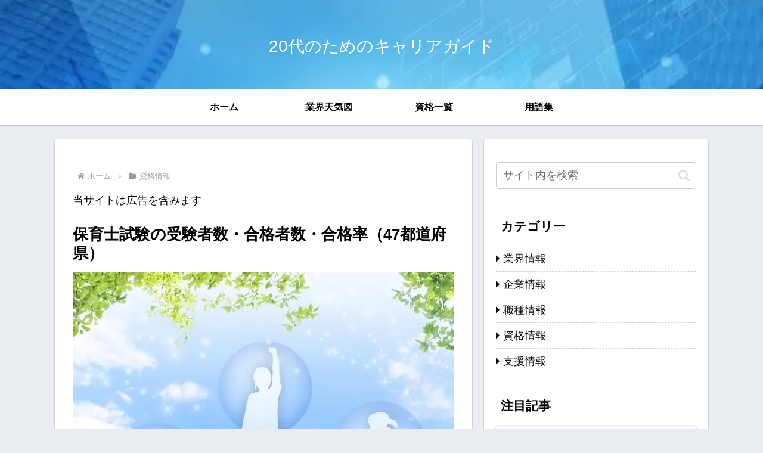

--- FILE ---
content_type: text/html; charset=utf-8
request_url: https://www.google.com/recaptcha/api2/aframe
body_size: 265
content:
<!DOCTYPE HTML><html><head><meta http-equiv="content-type" content="text/html; charset=UTF-8"></head><body><script nonce="21dpphmk5dJuloXO24orNQ">/** Anti-fraud and anti-abuse applications only. See google.com/recaptcha */ try{var clients={'sodar':'https://pagead2.googlesyndication.com/pagead/sodar?'};window.addEventListener("message",function(a){try{if(a.source===window.parent){var b=JSON.parse(a.data);var c=clients[b['id']];if(c){var d=document.createElement('img');d.src=c+b['params']+'&rc='+(localStorage.getItem("rc::a")?sessionStorage.getItem("rc::b"):"");window.document.body.appendChild(d);sessionStorage.setItem("rc::e",parseInt(sessionStorage.getItem("rc::e")||0)+1);localStorage.setItem("rc::h",'1769018743978');}}}catch(b){}});window.parent.postMessage("_grecaptcha_ready", "*");}catch(b){}</script></body></html>